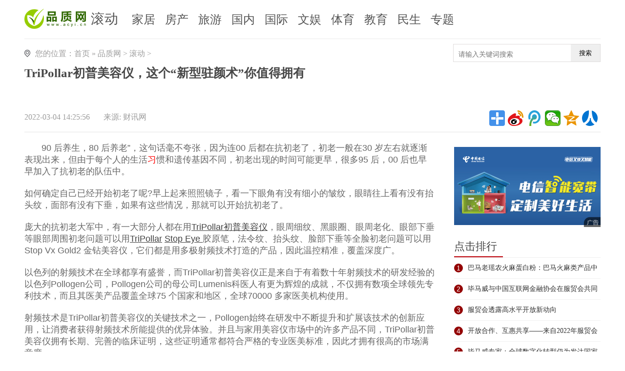

--- FILE ---
content_type: text/html
request_url: http://www.acyi.cn/gundong/2022/0304/48801.html
body_size: 8866
content:
<!DOCTYPE html>
<html>
<head>
<meta charset="utf-8">
<title>TriPollar初普美容仪，这个“新型驻颜术”你值得拥有 - 品质网</title>
<meta name="description" content="   90 后养生，80 后养老，这句话毫不夸张，因为连00 后都在抗初老了，初老一般在30 岁左右就逐渐表现出来，但由于每个人的生活习惯   " />
<meta name="keywords" content="明天网" />
<link rel="shortcut icon" type="image/x-icon" href="http://www.cjcnn.com/static_euuz/logo/153.ico">	
<link href="http://www.cjcnn.com/static_euuz/css/common_news.css" rel="stylesheet" type="text/css">
<link href="http://www.cjcnn.com/static_euuz/css/news.css" rel="stylesheet" type="text/css">
    <base target="_blank" />
</head>
<body>

<!--logo-->
<div class="column">
  <div class="logo_inside">
    <div class="f-l m-t-15"><img src="http://www.cjcnn.com/static_euuz/logo/logo_153_2.png" alt="品质网" width="126" height="48" /></div>
    <span class="logo_name f-l"><a href="http://www.acyi.cn/gundong/">滚动</a></span>
    <div class="nav_inside f-l clearfix">
      <ul>
        <li><a href="#">家居</a></li>
        <li><a href="#">房产</a></li>
        <li><a href="#">旅游</a></li>
        <li><a href="#">国内</a></li>
        <li><a href="#">国际</a></li>
        <li><a href="#">文娱</a></li>
        <li><a href="#">体育</a></li>
        <li><a href="#">教育</a></li>
        <li><a href="#">民生</a></li>
        <li><a href="#">专题</a></li>
      </ul>
    </div>
  </div>
</div>
<!--end logo--> 

<!-- 面包屑 -->
<div class="column clearfix">
  <div class="crumb m-t-10 clearfix"> <s class="position_ico f-l"></s> <span class="f-l m-l-10">您的位置：<a href="/">首页</a> » <a href=""><a href="http://www.acyi.cn/">品质网</a> > <a href="http://www.acyi.cn/gundong/">滚动</a> > </a></span>
  	<div class="searchdiv">
                    <form action="http://www.duosou.net/" method="get" target="_blank">
                        <input type="text" class="searchinput" name="keyword" id="keyword" placeholder="请输入关键词搜索" onfocus="autofocuss()" autocomplete="off">
                        <button class="btnsearch">搜索</button>
                    </form>
                </div>
				<style>			
				.searchdiv {
					width: 300px;
					height: 35px;
					border: 1px solid #dfdcdc;
					position: relative;
					float: right;
				}

				.searchinput {
					border: 0px;
					outline: none;
					padding: 12px 0px 0 10px;
					width: 86%;
					overflow: hidden;
				}

				.searchlabel {
					position: absolute;
					left: 10px;
					top: 6px;
					white-space: nowrap;
					cursor: text;
					color: #ccc;
				}

				.btnsearch {
					width: 20%;
					height: 35px;
					display: block;
					position: absolute;
					top: 0px;
					right: 0;
					border: 0px;
					cursor: pointer;
				}

				</style>
   </div>

			
</div>
<!-- @end面包屑 -->

<div class="column clearfix" id="article">
  <h1>TriPollar初普美容仪，这个“新型驻颜术”你值得拥有</h1>
</div>
<div class="column clearfix"> 
  <!-- 分享 -->
  <div class="share clearfix">
    <div class="f-l"> 
      <!-- 文章相关信息 -->
      <div class="article-infos"> <span class="date">2022-03-04 14:25:56</span> <span class="source">来源:
        财讯网 </span> </div>
      <!-- @end文章相关信息 --> 
    </div>
    <div class="f-r">
      <div class="bdsharebuttonbox f-l"> <a href="#" class="bds_more" data-cmd="more"></a> <a title="分享到新浪微博" href="#" class="bds_tsina" data-cmd="tsina"></a> <a title="分享到腾讯微博" href="#" class="bds_tqq" data-cmd="tqq"></a> <a title="分享到微信" href="#" class="bds_weixin" data-cmd="weixin"></a> <a title="分享到QQ空间" href="#" class="bds_qzone" data-cmd="qzone"></a> <a title="分享到人人网" href="#" class="bds_renren" data-cmd="renren"></a> </div>
      <script>window._bd_share_config={"common":{"bdSnsKey":{"tsina":"2829531880"},"bdText":"","bdMini":"2","bdMiniList":false,"bdPic":"","bdStyle":"1","bdSize":"32"},"share":{},"image":{"viewList":["tsina","tqq","weixin","qzone","renren"],"viewText":"分享到：","viewSize":"16"},"selectShare":{"bdContainerClass":null,"bdSelectMiniList":["tsina","tqq","weixin","qzone","renren"]}};with(document)0[(getElementsByTagName('head')[0]||body).appendChild(createElement('script')).src='http://bdimg.share.baidu.com/static/api/js/share.js?v=89860593.js?cdnversion='+~(-new Date()/36e5)];</script> 
    </div>
  </div>
  <!-- @end分享 -->
  <div class="hline"></div>
</div>
<div class="column">
<div class="col-l-main pos-r ">
  <div class="article-main">
    <div class="f-l clearfix"></div>
    <div class="clear"></div>
    
    <!--文章内容-->
    <div class="article-content fontSizeBig clearfix"><span style="color: rgb(102, 102, 102); font-family: &quot;Hiragino Sans GB&quot;, &quot;Microsoft YaHei&quot;, &quot;WenQuanYi Micro Hei&quot;, Tahoma, arial, sans-serif; font-size: 18px;">&nbsp; &nbsp; &nbsp; &nbsp;90 后养生，80 后养老&rdquo;，这句话毫不夸张，因为连00 后都在抗初老了，初老一般在30 岁左右就逐渐表现出来，但由于每个人的生活</span><font color="red" style="font-family: &quot;Hiragino Sans GB&quot;, &quot;Microsoft YaHei&quot;, &quot;WenQuanYi Micro Hei&quot;, Tahoma, arial, sans-serif; font-size: 18px;">习</font><span style="color: rgb(102, 102, 102); font-family: &quot;Hiragino Sans GB&quot;, &quot;Microsoft YaHei&quot;, &quot;WenQuanYi Micro Hei&quot;, Tahoma, arial, sans-serif; font-size: 18px;">惯和遗传基因不同，初老出现的时间可能更早，很多95 后，00 后也早早加入了抗初老的队伍中。</span><br data-filtered="filtered" style="color: rgb(102, 102, 102); font-family: &quot;Hiragino Sans GB&quot;, &quot;Microsoft YaHei&quot;, &quot;WenQuanYi Micro Hei&quot;, Tahoma, arial, sans-serif; font-size: 18px;" />
<span style="color: rgb(102, 102, 102); font-family: &quot;Hiragino Sans GB&quot;, &quot;Microsoft YaHei&quot;, &quot;WenQuanYi Micro Hei&quot;, Tahoma, arial, sans-serif; font-size: 18px;">&nbsp;</span><br data-filtered="filtered" style="color: rgb(102, 102, 102); font-family: &quot;Hiragino Sans GB&quot;, &quot;Microsoft YaHei&quot;, &quot;WenQuanYi Micro Hei&quot;, Tahoma, arial, sans-serif; font-size: 18px;" />
<span style="color: rgb(102, 102, 102); font-family: &quot;Hiragino Sans GB&quot;, &quot;Microsoft YaHei&quot;, &quot;WenQuanYi Micro Hei&quot;, Tahoma, arial, sans-serif; font-size: 18px;">如何确定自己已经开始初老了呢?早上起来照照镜子，看一下眼角有没有细小的皱纹，眼睛往上看有没有抬头纹，面部有没有下垂，如果有这些情况，那就可以开始抗初老了。</span><br data-filtered="filtered" style="color: rgb(102, 102, 102); font-family: &quot;Hiragino Sans GB&quot;, &quot;Microsoft YaHei&quot;, &quot;WenQuanYi Micro Hei&quot;, Tahoma, arial, sans-serif; font-size: 18px;" />
<span style="color: rgb(102, 102, 102); font-family: &quot;Hiragino Sans GB&quot;, &quot;Microsoft YaHei&quot;, &quot;WenQuanYi Micro Hei&quot;, Tahoma, arial, sans-serif; font-size: 18px;">&nbsp;</span><br data-filtered="filtered" style="color: rgb(102, 102, 102); font-family: &quot;Hiragino Sans GB&quot;, &quot;Microsoft YaHei&quot;, &quot;WenQuanYi Micro Hei&quot;, Tahoma, arial, sans-serif; font-size: 18px;" />
<span style="color: rgb(102, 102, 102); font-family: &quot;Hiragino Sans GB&quot;, &quot;Microsoft YaHei&quot;, &quot;WenQuanYi Micro Hei&quot;, Tahoma, arial, sans-serif; font-size: 18px;">庞大的抗初老大军中，有一大部分人都在用</span><a href="https://cn.pollogen.com/cp/" style="color: rgb(64, 64, 64); text-decoration-line: none; font-family: &quot;Hiragino Sans GB&quot;, &quot;Microsoft YaHei&quot;, &quot;WenQuanYi Micro Hei&quot;, Tahoma, arial, sans-serif; font-size: 18px;"><u>TriPollar初普美容仪</u></a><span style="color: rgb(102, 102, 102); font-family: &quot;Hiragino Sans GB&quot;, &quot;Microsoft YaHei&quot;, &quot;WenQuanYi Micro Hei&quot;, Tahoma, arial, sans-serif; font-size: 18px;">，眼周细纹、黑眼圈、眼周老化、眼部下垂等眼部周围初老问题可以用</span><a href="https://cn.pollogen.com/media/30.html" style="color: rgb(64, 64, 64); text-decoration-line: none; font-family: &quot;Hiragino Sans GB&quot;, &quot;Microsoft YaHei&quot;, &quot;WenQuanYi Micro Hei&quot;, Tahoma, arial, sans-serif; font-size: 18px;"><u>TriPollar</u>&nbsp;<u>Stop Eye&nbsp;</u></a><span style="color: rgb(102, 102, 102); font-family: &quot;Hiragino Sans GB&quot;, &quot;Microsoft YaHei&quot;, &quot;WenQuanYi Micro Hei&quot;, Tahoma, arial, sans-serif; font-size: 18px;">胶原笔，法令纹、抬头纹、脸部下垂等全脸初老问题可以用Stop Vx Gold2 金钻美容仪，它们都是用多极射频技术打造的产品，因此温控精准，覆盖深度广。</span><br data-filtered="filtered" style="color: rgb(102, 102, 102); font-family: &quot;Hiragino Sans GB&quot;, &quot;Microsoft YaHei&quot;, &quot;WenQuanYi Micro Hei&quot;, Tahoma, arial, sans-serif; font-size: 18px;" />
<span style="color: rgb(102, 102, 102); font-family: &quot;Hiragino Sans GB&quot;, &quot;Microsoft YaHei&quot;, &quot;WenQuanYi Micro Hei&quot;, Tahoma, arial, sans-serif; font-size: 18px;">&nbsp;</span><br data-filtered="filtered" style="color: rgb(102, 102, 102); font-family: &quot;Hiragino Sans GB&quot;, &quot;Microsoft YaHei&quot;, &quot;WenQuanYi Micro Hei&quot;, Tahoma, arial, sans-serif; font-size: 18px;" />
<span style="color: rgb(102, 102, 102); font-family: &quot;Hiragino Sans GB&quot;, &quot;Microsoft YaHei&quot;, &quot;WenQuanYi Micro Hei&quot;, Tahoma, arial, sans-serif; font-size: 18px;">以色列的射频技术在全球都享有盛誉，而TriPollar初普美容仪正是来自于有着数十年射频技术的研发经验的以色列Pollogen公司，Pollogen公司的母公司Lumenis科医人有更为辉煌的成就，不仅拥有数项全球领先专利技术，而且其医美产品覆盖全球75 个国家和地区，全球70000 多家医美机构使用。</span><br data-filtered="filtered" style="color: rgb(102, 102, 102); font-family: &quot;Hiragino Sans GB&quot;, &quot;Microsoft YaHei&quot;, &quot;WenQuanYi Micro Hei&quot;, Tahoma, arial, sans-serif; font-size: 18px;" />
<span style="color: rgb(102, 102, 102); font-family: &quot;Hiragino Sans GB&quot;, &quot;Microsoft YaHei&quot;, &quot;WenQuanYi Micro Hei&quot;, Tahoma, arial, sans-serif; font-size: 18px;">&nbsp;</span><br data-filtered="filtered" style="color: rgb(102, 102, 102); font-family: &quot;Hiragino Sans GB&quot;, &quot;Microsoft YaHei&quot;, &quot;WenQuanYi Micro Hei&quot;, Tahoma, arial, sans-serif; font-size: 18px;" />
<span style="color: rgb(102, 102, 102); font-family: &quot;Hiragino Sans GB&quot;, &quot;Microsoft YaHei&quot;, &quot;WenQuanYi Micro Hei&quot;, Tahoma, arial, sans-serif; font-size: 18px;">射频技术是TriPollar初普美容仪的关键技术之一，Pollogen始终在研发中不断提升和扩展该技术的创新应用，让消费者获得射频技术所能提供的优异体验。并且与家用美容仪市场中的许多产品不同，TriPollar初普美容仪拥有长期、完善的临床证明，这些证明通常都符合严格的专业医美标准，因此才拥有很高的市场满意度。</span><br data-filtered="filtered" style="color: rgb(102, 102, 102); font-family: &quot;Hiragino Sans GB&quot;, &quot;Microsoft YaHei&quot;, &quot;WenQuanYi Micro Hei&quot;, Tahoma, arial, sans-serif; font-size: 18px;" />
<span style="color: rgb(102, 102, 102); font-family: &quot;Hiragino Sans GB&quot;, &quot;Microsoft YaHei&quot;, &quot;WenQuanYi Micro Hei&quot;, Tahoma, arial, sans-serif; font-size: 18px;">&nbsp;</span><br data-filtered="filtered" style="color: rgb(102, 102, 102); font-family: &quot;Hiragino Sans GB&quot;, &quot;Microsoft YaHei&quot;, &quot;WenQuanYi Micro Hei&quot;, Tahoma, arial, sans-serif; font-size: 18px;" />
<span style="color: rgb(102, 102, 102); font-family: &quot;Hiragino Sans GB&quot;, &quot;Microsoft YaHei&quot;, &quot;WenQuanYi Micro Hei&quot;, Tahoma, arial, sans-serif; font-size: 18px;">皱纹多、黑眼圈、面部轮廓松弛、眼部下垂、下颌线模糊、法令纹、毛孔粗大等等初老问题，TriPollar初普美容仪都可以有效改善，所谓驻颜神器，还有比这更好的诠释吗?</span><br data-filtered="filtered" style="color: rgb(102, 102, 102); font-family: &quot;Hiragino Sans GB&quot;, &quot;Microsoft YaHei&quot;, &quot;WenQuanYi Micro Hei&quot;, Tahoma, arial, sans-serif; font-size: 18px;" />
<span style="color: rgb(102, 102, 102); font-family: &quot;Hiragino Sans GB&quot;, &quot;Microsoft YaHei&quot;, &quot;WenQuanYi Micro Hei&quot;, Tahoma, arial, sans-serif; font-size: 18px;">&nbsp;</span><br data-filtered="filtered" style="color: rgb(102, 102, 102); font-family: &quot;Hiragino Sans GB&quot;, &quot;Microsoft YaHei&quot;, &quot;WenQuanYi Micro Hei&quot;, Tahoma, arial, sans-serif; font-size: 18px;" />
<span style="color: rgb(102, 102, 102); font-family: &quot;Hiragino Sans GB&quot;, &quot;Microsoft YaHei&quot;, &quot;WenQuanYi Micro Hei&quot;, Tahoma, arial, sans-serif; font-size: 18px;">参考链接：https://cn.pollogen.com/</span><br data-filtered="filtered" style="color: rgb(102, 102, 102); font-family: &quot;Hiragino Sans GB&quot;, &quot;Microsoft YaHei&quot;, &quot;WenQuanYi Micro Hei&quot;, Tahoma, arial, sans-serif; font-size: 18px;" />
<p style="color: rgb(0, 0, 0); margin: 0px; padding: 0.8em 0px; text-indent: 2em; font-family: &quot;Hiragino Sans GB&quot;, &quot;Microsoft YaHei&quot;, &quot;WenQuanYi Micro Hei&quot;, Tahoma, arial, sans-serif; font-weight: bold; font-size: 15px;">免责声明：市场有风险，选择需谨慎！此文仅供参考，不作买卖依据。</p>
	
	</div>
    
    <!--分页--> 
    <!--end分页--> 
    
    <!--@end文章内容--> 
    <!-- tag -->
    <!-- @enbd tag -->
    <div class="hline m-t-20 w840"></div>
    <div class="rel-news w840 m-t-10 clearfix">
      <div class="hd m-b-10">您可能感兴趣的文章</div>
      <ul class="txt-list h-36-16">
	  
        <li><a target="_blank" href="http://www.acyi.cn/gundong/2022/0921/59126.html">巴马老瑶农火麻蛋白粉：巴马火麻类产品中的天花板！</a></li>	  
        <li><a target="_blank" href="http://www.acyi.cn/gundong/2022/0905/57694.html">毕马威与中国互联网金融协会在服贸会共同发布《2022中国金融科技企业最新洞察报告》</a></li>	  
        <li><a target="_blank" href="http://www.acyi.cn/gundong/2022/0905/57635.html">服贸会透露高水平开放新动向</a></li>	  
        <li><a target="_blank" href="http://www.acyi.cn/gundong/2022/0904/57445.html">开放合作、互惠共享——来自2022年服贸会的现场观察</a></li>	  
        <li><a target="_blank" href="http://www.acyi.cn/gundong/2022/0903/57324.html">毕马威专家：全球数字化转型仍为发达国家主导 中国拥有适度超前的数字化基础设施</a></li>      </ul>
    </div>
  </div>
</div>

<!--右侧-->
<div class="col-r-extra clearfix">            
<div class="adver_3"><script type="text/javascript" src="http://user.042.cn/adver/adver.js"></script><script type="text/javascript">getAdvert('.adver_3',1,'300px','300px');</script></div><div class="mod-side m-t-10 m-b-10 f-l"> </div>
<div class="clear"></div>
<div class="m-t-10 adv"><img src="http://www.cjcnn.com/static_euuz/images/guanggao.jpg" title="" alt="" border="0" height="160" width="300">
  <div class="advimg"></div>
</div>
<div class="clear"></div>
<!-- 点击排行 -->
<div class="mod-side m-t-20 clearfix">
  <div class="hd clearfix">
    <h3>点击排行</h3>
  </div>
  <div class="clear"></div>
  <ul class="rankList clearfix">
 		  
    <li><span class="front ranknum">1</span><a target="_blank" href="http://www.acyi.cn/gundong/2022/0921/59126.html">巴马老瑶农火麻蛋白粉：巴马火麻类产品中的天花板！</a></li>		  
    <li><span class="front ranknum">2</span><a target="_blank" href="http://www.acyi.cn/gundong/2022/0905/57694.html">毕马威与中国互联网金融协会在服贸会共同发布《2022中国金融科技企业最新洞察报告》</a></li>		  
    <li><span class="front ranknum">3</span><a target="_blank" href="http://www.acyi.cn/gundong/2022/0905/57635.html">服贸会透露高水平开放新动向</a></li>		  
    <li><span class="front ranknum">4</span><a target="_blank" href="http://www.acyi.cn/gundong/2022/0904/57445.html">开放合作、互惠共享——来自2022年服贸会的现场观察</a></li>		  
    <li><span class="front ranknum">5</span><a target="_blank" href="http://www.acyi.cn/gundong/2022/0903/57324.html">毕马威专家：全球数字化转型仍为发达国家主导 中国拥有适度超前的数字化基础设施</a></li>		  
    <li><span class="front ranknum">6</span><a target="_blank" href="http://www.acyi.cn/gundong/2022/0721/53928.html">河北：邺城遗址北吴庄出土佛造像修复完成千余件</a></li>		  
    <li><span class="front ranknum">7</span><a target="_blank" href="http://www.acyi.cn/gundong/2022/0715/53553.html">见证创新力量崛起，2022全球数字经济创新大赛总决赛月底开启</a></li>		  
    <li><span class="front ranknum">8</span><a target="_blank" href="http://www.acyi.cn/gundong/2022/0624/52485.html">河北抢抓农时种好夏播粮食作物一线观察</a></li>		  
    <li><span class="front ranknum">9</span><a target="_blank" href="http://www.acyi.cn/gundong/2022/0128/51989.html">欧拉好猫携手杨澜，致敬时代女性“她力量”</a></li>		  
    <li><span class="front ranknum">10</span><a target="_blank" href="http://www.acyi.cn/gundong/2022/0607/51730.html">六间房“闪耀唱将”实力加冕 C位出道</a></li>  </ul>
</div>
<!-- 点击排行 --> 

<!-- 我爱看图 -->
<div class="pic-air-mod mod-side m-t-15 clearfix">
<div class="hd">
  <h3>我爱看图</h3>
</div>
<div class="bd clearfix">
<ul>
 	
<li > <a href="http://www.acyi.cn/gundong/2022/0921/59126.html" target="_blank"><img src="https://jpg.042.cn/ruanwen/doc/20220816/563e979018e2a0cc7ed2c35e4572bbe3.png" width="140" height="85" alt="巴马老瑶农火麻蛋白粉：巴马火麻类产品中的天花板！"></a> <a href="http://www.acyi.cn/gundong/2022/0921/59126.html" target="_blank">
  <p>巴马老瑶农火麻蛋白粉：巴马火麻类产品中的天花板！</p>
  </a>
</li>
	
<li id="m_r_0"> <a href="http://www.acyi.cn/gundong/2022/0905/57694.html" target="_blank"><img src="https://jg-app.obs.cn-north-4.myhuaweicloud.com/prod/upload/jpg/7f2b3f7d88fb4fa381698ef7ab5122f1.jpg" width="140" height="85" alt="毕马威与中国互联网金融协会在服贸会共同发布《2022中国金融科技企业最新洞察报告》"></a> <a href="http://www.acyi.cn/gundong/2022/0905/57694.html" target="_blank">
  <p>毕马威与中国互联网金融协会在服贸会共同发布《2022中国金融科技企业最新洞察报告》</p>
  </a>
</li>
	
<li > <a href="http://www.acyi.cn/gundong/2022/0715/53553.html" target="_blank"><img src="http://drdbsz.oss-cn-shenzhen.aliyuncs.com/2207151451411918655126.png" width="140" height="85" alt="见证创新力量崛起，2022全球数字经济创新大赛总决赛月底开启"></a> <a href="http://www.acyi.cn/gundong/2022/0715/53553.html" target="_blank">
  <p>见证创新力量崛起，2022全球数字经济创新大赛总决赛月底开启</p>
  </a>
</li>
	
<li id="m_r_0"> <a href="http://www.acyi.cn/gundong/2022/0624/52485.html" target="_blank"><img src="http://drdbsz.oss-cn-shenzhen.aliyuncs.com/220624160153437445732.jpeg" width="140" height="85" alt="河北抢抓农时种好夏播粮食作物一线观察"></a> <a href="http://www.acyi.cn/gundong/2022/0624/52485.html" target="_blank">
  <p>河北抢抓农时种好夏播粮食作物一线观察</p>
  </a>
</li>
	
<li > <a href="http://www.acyi.cn/gundong/2022/0128/51989.html" target="_blank"><img src="http://drdbsz.oss-cn-shenzhen.aliyuncs.com/220613163142318042271.jpeg" width="140" height="85" alt="欧拉好猫携手杨澜，致敬时代女性“她力量”"></a> <a href="http://www.acyi.cn/gundong/2022/0128/51989.html" target="_blank">
  <p>欧拉好猫携手杨澜，致敬时代女性“她力量”</p>
  </a>
</li>
	
<li id="m_r_0"> <a href="http://www.acyi.cn/gundong/2022/0607/51730.html" target="_blank"><img src="http://drdbsz.oss-cn-shenzhen.aliyuncs.com/2206060915251960913897.jpeg" width="140" height="85" alt="六间房“闪耀唱将”实力加冕 C位出道"></a> <a href="http://www.acyi.cn/gundong/2022/0607/51730.html" target="_blank">
  <p>六间房“闪耀唱将”实力加冕 C位出道</p>
  </a>
</li>
</ul>	
</div>
</div>
<!-- 我爱看图 -->

<div class="clear"></div>

<!-- 点击排行 -->
<div class="mod-side m-t-20 clearfix">
  <div class="hd clearfix">
    <h3>资讯播报</h3>
  </div>
  <div class="clear"></div>
  <ul class="rankList clearfix">
		  
    <li><a target="_blank" href="http://www.acyi.cn/gundong/2022/0523/51096.html">花椒直播:“闪耀新星”舞蹈赛道打响队内对抗赛</a></li>		  
    <li><a target="_blank" href="http://www.acyi.cn/gundong/2022/0504/50004.html">“趁青春，去舍得” | 舍得大片致敬多彩青春</a></li>		  
    <li><a target="_blank" href="http://www.acyi.cn/gundong/2022/0328/49379.html">以技术创新节日影像玩法，美图公司不断丰富内容生态</a></li>		  
    <li><a target="_blank" href="http://www.acyi.cn/gundong/2022/0321/49237.html">华商捐赠口罩等防疫物资近日抵港</a></li>		  
    <li><a target="_blank" href="http://www.acyi.cn/gundong/2022/0114/49066.html">诚意拉满，20万选这款长安SUV准没错</a></li>		  
    <li><a target="_blank" href="http://www.acyi.cn/gundong/2022/0310/48945.html">揭秘射频美容仪功效：初普TriPollar的 “有效能量”和“智能安全”</a></li>		  
    <li><a target="_blank" href="http://www.acyi.cn/gundong/2022/0304/48801.html">TriPollar初普美容仪，这个“新型驻颜术”你值得拥有</a></li>		  
    <li><a target="_blank" href="http://www.acyi.cn/gundong/2022/0302/48736.html">抖音流量上不去是什么原因？</a></li>		  
    <li><a target="_blank" href="http://www.acyi.cn/gundong/2022/0110/48522.html">智能且高颜值，长安逸动PLUS不让你心动吗？</a></li>		  
    <li><a target="_blank" href="http://www.acyi.cn/gundong/2021/1231/48495.html">长安2022款UNIT——展独特风姿，引时代风采</a></li>		  
    <li><a target="_blank" href="http://www.acyi.cn/gundong/2022/0115/48034.html">深耕建工培训行业，北京锐博思远教育成就万千学员职业梦想</a></li>		  
    <li><a target="_blank" href="http://www.acyi.cn/gundong/2021/1223/47599.html">口碑超燃 《雄狮少年》或将开拓中国动画电影新美学</a></li>		  
    <li><a target="_blank" href="http://www.acyi.cn/gundong/2021/1113/46526.html">陈光标等30余名企业家走进梧州 赋能产业发展</a></li>		  
    <li><a target="_blank" href="http://www.acyi.cn/gundong/2021/0826/44800.html">金内国际（赴日）再生医学简介</a></li>		  
    <li><a target="_blank" href="http://www.acyi.cn/gundong/2021/0629/43464.html">郑州高新区石佛办事处南流村党委成功举办庆祝建党100周年诗歌朗诵暨七一表彰大会</a></li>		  
    <li><a target="_blank" href="http://www.acyi.cn/gundong/2021/0513/42448.html">郑州树青医学中等专业学校隆重举行纪念5.12国际护士节暨护理专业技能大赛颁奖大会</a></li>		  
    <li><a target="_blank" href="http://www.acyi.cn/gundong/2021/0513/42368.html">郑州树青医学中等专业学校举行河南省护理技能竞赛参赛总结及表彰</a></li>		  
    <li><a target="_blank" href="http://www.acyi.cn/gundong/2021/0422/41929.html">皇冠之上 无“威”不至 上海车展皇冠威尔法焕新升级上市</a></li>		  
    <li><a target="_blank" href="http://www.acyi.cn/gundong/2021/0318/41307.html">500元以下唯一独立GPS功能，75派智能手表W20剑指超值之选宝座</a></li>		  
    <li><a target="_blank" href="http://www.acyi.cn/gundong/2021/0222/40881.html">创维Q71，体验观影原彩8K电视</a></li>		  
    <li><a target="_blank" href="http://www.acyi.cn/gundong/2021/0127/40588.html">酱油“鲜味”区分有窍门，为何很多人分不清味精勾兑和大豆酿造？</a></li>		  
    <li><a target="_blank" href="http://www.acyi.cn/gundong/2020/1213/40334.html">西安新地标，个个都惊艳！大唐西市博物馆分分钟带你梦回盛唐~</a></li>		  
    <li><a target="_blank" href="http://www.acyi.cn/gundong/2020/1012/40293.html">大唐西市：展销三秦好物，助力脱贫攻坚！陕西品牌服装首次集中亮相~</a></li>		  
    <li><a target="_blank" href="http://www.acyi.cn/gundong/2021/0107/40267.html">11周年庆 | 大唐西市国际古玩城一大波活动惊喜到你无法想象！</a></li>		  
    <li><a target="_blank" href="http://www.acyi.cn/gundong/2020/0721/40227.html">醉是长安夜未央！“乌苏”助力“隐市”，大唐西市再现盛唐绚丽夜景~</a></li>		  
    <li><a target="_blank" href="http://www.acyi.cn/gundong/2020/0620/40197.html">直播预告丨明日“隐市”开集，美女主播带你逛唐风集市， 过欢乐周末！</a></li>		  
    <li><a target="_blank" href="http://www.acyi.cn/gundong/2020/0410/40157.html">把过去的十年都装进大唐西市博物馆，你最想看到什么？</a></li>		  
    <li><a target="_blank" href="http://www.acyi.cn/gundong/2020/0320/40129.html">嗨！大唐西市春天里的样子，你还记得吗？</a></li>		  
    <li><a target="_blank" href="http://www.acyi.cn/gundong/2020/0112/40084.html">鼠年春节哪里去？大唐西市逛庙会！</a></li>		  
    <li><a target="_blank" href="http://www.acyi.cn/gundong/2020/1222/39797.html">全国第37家红色书屋落户山西太原</a></li>		  
    <li><a target="_blank" href="http://www.acyi.cn/gundong/2020/1126/38928.html">助力建筑产业数字化跨越 打造更具"韧性"的绿色楼宇</a></li>		  
    <li><a target="_blank" href="http://www.acyi.cn/gundong/2020/1022/37768.html">【周大生强势入驻】臻爱永恒，携手繁华吾悦璀璨绽放！</a></li>		  
    <li><a target="_blank" href="http://www.acyi.cn/gundong/2020/1022/37734.html">【皇家迪智尼强势入驻】超燃益智儿童玩具来袭，一起寻找“童心童梦”</a></li>		  
    <li><a target="_blank" href="http://www.acyi.cn/gundong/2020/1022/37697.html">【李宁young强势入驻】感受运动魅力，创造童年无限可能</a></li>		  
    <li><a target="_blank" href="http://www.acyi.cn/gundong/2020/1022/37645.html">首开热销 高密度拿地 全国商业巨头吾悦广场深耕重庆</a></li>		  
    <li><a target="_blank" href="http://www.acyi.cn/gundong/2020/1022/37622.html">渝北吾悦广场全球美食街丨五大优势支撑，领跑财富未来</a></li>		  
    <li><a target="_blank" href="http://www.acyi.cn/gundong/2020/1022/37579.html">燃沸全城丨中央公园央视魔幻大秀继续奇幻上演！门票免费领！</a></li>		  
    <li><a target="_blank" href="http://www.acyi.cn/gundong/2020/1022/37538.html">划重点！这个国庆，央视魔幻大秀将在中央公园开演，来就免费领门票！</a></li>		  
    <li><a target="_blank" href="http://www.acyi.cn/gundong/2020/1022/37504.html">生活如此多娇，未来清镇吾悦乐嗨！</a></li>		  
    <li><a target="_blank" href="http://www.acyi.cn/gundong/2020/1022/37455.html">奥利给，清镇吾悦这波业主优惠太优秀，不看真亏了</a></li>		  
    <li><a target="_blank" href="http://www.acyi.cn/gundong/2020/1022/37402.html">清镇吾悦10月家书|“家”有承诺，繁华可期</a></li>		  
    <li><a target="_blank" href="http://www.acyi.cn/gundong/2020/1022/37401.html">清镇吾悦10月家书|“家”有承诺，繁华可期</a></li>		  
    <li><a target="_blank" href="http://www.acyi.cn/gundong/2020/1022/37322.html">这个国庆，就在昭通吾悦度过逛吃逛吃的小日子</a></li>		  
    <li><a target="_blank" href="http://www.acyi.cn/gundong/2020/1022/37296.html">想让房子升值，那你一定得看这篇文章！</a></li>		  
    <li><a target="_blank" href="http://www.acyi.cn/gundong/2020/1022/37242.html">昭通吾悦广场|金街全面售罄，现铺招商中，别再因犹豫错过</a></li>		  
    <li><a target="_blank" href="http://www.acyi.cn/gundong/2020/1022/37216.html">国庆宅家，不如来昭通吾悦广场放肆耍！</a></li>		  
    <li><a target="_blank" href="http://www.acyi.cn/gundong/2020/1012/36967.html">施耐德电气：以强弱电一体化解决方案助力中小机场智慧转型</a></li>		  
    <li><a target="_blank" href="http://www.acyi.cn/gundong/2020/1009/36894.html">引领智慧农业，增嘉园酱香小米酒荣膺"中国至尊品牌金奖"</a></li>		  
    <li><a target="_blank" href="http://www.acyi.cn/gundong/2020/0922/36533.html">打响财富保卫战|新城控股副总裁欧阳捷总莅临遵义吾悦广场，开讲经济形势新主张</a></li>		  
    <li><a target="_blank" href="http://www.acyi.cn/gundong/2020/0922/36494.html">遵义吾悦广场巅峰魔幻秀暨开业倒计时100天盛典圆满举行，震撼奇迹之夜，幻启繁华未来！</a></li>  </ul>
</div>
<!-- 点击排行 --> 

<div class="pic-air-mod mod-side m-t-15 clearfix"> </div>
</div>
<!--右侧-->

<div class="clear"></div>
</div>

<!-- 页尾 -->

<div class="column clearfix">
  <div class="footer m-t-10 clearfix"> 版权所有：品质网<br>
    Copyright © 2010 www.acyi.cn All Right Reserved.<br>
  </div>
</div>

<!-- @end 页尾 --> 
<script>
    	$(function() {
        	$('.article-content a').each(function(i,a){
            	var $a = $(a);
	            if(!$a.attr('target')) 
	            {
	                $a.attr('target','_blank');
	            }
        	}); 
    	});
</script>
<script>
(function(){
    var bp = document.createElement('script');
    var curProtocol = window.location.protocol.split(':')[0];
    if (curProtocol === 'https') {
        bp.src = 'https://zz.bdstatic.com/linksubmit/push.js';
    }
    else {
        bp.src = 'http://push.zhanzhang.baidu.com/push.js';
    }
    var s = document.getElementsByTagName("script")[0];
    s.parentNode.insertBefore(bp, s);
})();
</script>
<script charset="UTF-8" language="javascript" src="//data.dzxwnews.com/a.php"></script>
	
</body>
</html>


--- FILE ---
content_type: text/css
request_url: http://www.cjcnn.com/static_euuz/css/news.css
body_size: 3655
content:
#article h1 { height: 80px; line-height: 40px; font-size:25px;  font-weight:700; overflow: hidden;  color: #484848;}

.article-infos {line-height: 40px; color: #9c9c9c;}
.article-infos .date, .article-infos .source, .article-infos .editors {margin-right: 24px; font-size: 16px;}
.article-main .describe {border: 1px solid #eee; background-color: #f9f9f9;  padding: 9px;line-height: 24px;font-size: 14px; color: #666; margin-bottom: 20px;}
.article-infos a {color: #9c9c9c;}



.w840 {width: 840px;}
/*分栏*/
.col-l-main { width:840px; display:inline; float:left; }
.col-r-extra { width:300px; display:inline; float:right;}

/*栏目列表页*/
#category { width: 820px; float: left; padding-bottom: 20px;}
#category .tpList {border-bottom: 1px solid #f0f0f0;padding-bottom: 15px; float:left; display: block; width: 660px; }
#category .tpList .pic {height: 80px; margin: 15px 20px 0 0; width: 120px;}
.tpList .pic {display: inline;float: left; margin-right: 10px;overflow: hidden;text-align: center;}
#category .tpList em { display: inline-block; font: 20px/35px "Microsoft yahei","simhei";margin: 8px 0 0;}
#category .tpList em a { color: #282828;}
#category .tpWrap:after {clear: both; content: ""; display: table;}
#category .pic img {height: 85px; width: 120px;}
#category .tpWrap p {color: #818181;}
#category .tpWrap a:hover {color: #d30003;}

#category .hd{ border-bottom: 1px solid #DCDCDC;height: 30px;line-height: 30px;}
#category .hd h3 {border-bottom: 3px solid #CA1B00; margin-top: -3px;padding: 0 12px; float: left;color: #B50000; font:400 20px/32px "microsoft yahei"; display: block;}
#category .hd .more { float: right;}

.h123 { height: 124px; position: relative;}
.news_list{ border-bottom: 1px solid #f0f0f0; padding:10px 0 20px 0;}
.news_list h3{ line-height:24px; padding-top:15px; padding-bottom:7px;}
.news_list h3 a{ font-size:22px;color:#282828; font-family:Microsoft YaHei; font-weight:none;}
.news_list h3 a:hover{ color:#ba2636; text-decoration:none;}
.news_list p{ line-height:26px; color:#8e8e8e; font-size:14px; padding-bottom:5px;}
.news_list p a{color:#8e8e8e;}
.news_list .ju_pic {float:left; padding-right: 20px;}
/* .Function {  position: relative; bottom: 0; } */
.fl_right{ height:26px; color:#8e8e8e;}


/* 文章内容 */
.article-content p {margin-bottom: 14px;text-indent: 2em;color: #333333;}
.article-content .mcePageBreak {display: none;}
.article-content a {color: #606060;}
.article-content a:hover {color: #c00;}.fontSizeSmall p{font-size: 14px; line-height: 26px;}
.fontSizeBig p{font-size: 18px; line-height: 38px;}
.article-content p img{width: 500px;}
.article-main { padding-top: 20px;}
.article-content .mcecopyright {display: block;font-size: 14px;border: 1px solid #f4f4f4;margin-top: 10px;line-height: 30px;padding: 10px;background: #fff3ef;/* height: 100px; */ text-indent: 0; color: #686868;}
.article-main .author { line-height: 28px;  margin-top: 10px; font-size: 14px; height: 28px; text-align: right;}

/* 分页 */
.article-page { width: 840px; margin-bottom: 100px; }
.article-page .page {margin: 0 auto;}
.article-page .page a,.article-page .page span { padding:0 10px; margin: 0 5px; font-size: 14px;}
.article-page .page ._now {background-color: #db2323;color: #ffffff;border-color: #db2323;}
.article-page .page a { border: 1px solid #cccccc;float: left; height: 30px; font-family: Verdana, Geneva, Arial, Helvetica, sans-serifa; line-height:30px;}
.article-page .page a:hover {background-color: #db2323;color: #ffffff; border-color: #db2323;}
.article-page .page .disable {color: #cccccc; line-height:30px;}
.article-page .page .disable:hover {background-color: transparent;border: 1px solid #cccccc; color: #cccccc;}
.article-page .page .row {background-color: #db2323; color: #ffffff;border-color: #db2323;}

.article-page .read-btn .btn {cursor: pointer; background:#f1f1f1; border:1px solid #e2e2e2}
.article-page .read-btn .btn-s-orange {height: 30px; padding-left: 4px;float: left; inline;margin-left: 10px;}
.article-page .read-btn .btn-s-orange span {height: 30px;line-height: 30px; padding-right: 4px;  padding-left: 2px; float: left; _display: inline;}
.article-page .read-btn .btn-s-orange span {padding-left: 3px; padding-right: 5px;}
.article-page .read-btn a {padding: 0; border: none;}
.article-page .read-btn a:hover {background-color: #db2323;}
.article-page .read-btn a:hover span {color: #fff;}
.article-page .read-btn a span {margin: 0; padding-top: 0;}

.tag_words { height: 26px; line-height: 26px; margin-top: 10px; overflow: hidden; font-size: 14px; }
.tag_words span { height: 26px; color: #d04c50; padding: 0 10px 0 25px; margin-right: 0px }
.tag_words a { height: 26px; display: inline-block; color: #333; padding: 0 8px }
.tag_words a:hover { color: #444; transition: color 0.2s ease-in-out 0s; opacity: 0.8; filter: Alpha(Opacity=80); -moz-opacity: 0.8 }

.rel-news{padding:10px 0;width:100%;}

.rel-news .hd{ height:30px; overflow:hidden;overflow:hidden;color:#444; font:22px/30px "Microsoft YaHei","simhei"; border-bottom: 1px solid #dadada; padding-bottom: 15px;}

/*为您推荐*/
.post_recommend {position: relative;padding: 25px 0 0 138px;zoom:1;}
.post_recommend_new:after {visibility: hidden;content: ".";clear: both;height: 0;overflow: hidden; display: block;}
.post_recommend_ctrl {position: absolute;left: 0px; top: 35px; margin-top: 5px; width:121px; z-index:999;border-right: 1px solid #e5e5e5;}
.post_recommend .post_recommend_h2 { height: 46px;line-height:24px;font-size:24px; color: #404040;}
.post_recommend .post_recommend_titles { overflow: hidden;}
.post_recommend .post_recommend_title { position: relative;width: 120px;height: 46px;overflow: hidden;text-align: center;line-height:46px;font-size:18px; cursor: pointer;}
.post_recommend .post_recommend_title a {position: relative;z-index: 20;display: block;width: 100%;height: 100%;-webkit-transition: text-indent 0.3s;-o-transition: text-indent 0.3s;
    transition: text-indent 0.3s;}
.post_recommend .post_recommend_title a:hover{ text-decoration:none; background:#e9e9e9;}
.post_recommend .post_recommend_title.active a{color:#fff; background: #c8151d;}

.post_recommend_news {min-height: 600px;}
.post_recommend_new {padding: 15px 0;border-bottom: 1px solid #f0f0f0; zoom:1; overflow:hidden;}
.post_recommend_new .post_recommend_img {float: left;background: #f8f8f8;margin-right: 15px;width: 140px;height: 88px;overflow: hidden;}
.post_recommend_new .post_recommend_img img {width: 100%;height: 100%;-webkit-transition: -webkit-transform 0.3s;-ms-transition: -ms-transform 0.3s;-o-transition: -o-transform 0.3s;
    transition: transform 0.3s;}
.post_recommend_new h3 {line-height:30px;font-size:20px;min-height: 40px; padding-bottom: 10px;}
.post_recommend_new h3 a {color: #404040; text-decoration: none;}
.post_recommend_new .post_recommend_channel {float: left; max-width: 240px;height: 24px; overflow: hidden; font: 12px/18px "microsoft yahei";}
.post_recommend_new .post_recommend_channel .channel {float: left;height: 19px; padding: 0 5px; margin-right: 3px;margin-left: 0; color: #ff3333;border: 1px solid #ff3333; border-radius: 2px;
    font: 12px/18px "microsoft yahei";color: #ff9999; border: 1px solid #ff9999;}
.post_recommend_new .post_recommend_channel a {
    margin: 0px 0 0 7px;
    color: #888;
    font: 12px/22px "microsoft yahei";
    word-wrap: break-word;
    word-break: break-all;
    display: inline;
    _display: inline;
    _float: left;
}
.post_recommend_new .post_recommend_split {color: #ddd;}
.post_recommend_new .post_recommend_time, .post_recommend_new .post_recommend_source, .post_recommend_new .post_recommend_tie, .post_recommend_new .post_recommend_split {
    float: left; margin-left: 13px; font: 12px/22px Arial, "microsoft yahei";}
.post_recommend_new .post_recommend_tie {float: right; color: #f33; text-decoration: none; overflow: hidden;height: 22px; margin-left: 10px;}
.post_recommend_photos h3 {min-height: initial; padding-bottom: 0;}
.post_recommend_photos .post_recommend_imgs {zoom:1; overflow: hidden; margin: 20px 0 10px;margin-right:-15px;}
.post_recommend_photos .post_recommend_img { width:164px;height:104px; float: left; margin-right:15px;}
.post_recommend_new .post_recommend_source, .post_recommend_new .post_recommend_time { color: #bbb;}
.post_recommend_add {display: block; text-decoration: none;height: 30px;padding: 14px 0; margin-top: 40px;line-height:30px;font-size:20px;
    color: #404040; text-indent: 4px; border: 1px solid #e5e5e5; border-radius: 4px; cursor: pointer;}
.post_recommend_add .post_recommend_addmore{width: 160px;position: relative;left: 50%; margin-left: -80px;overflow: hidden;}
.post_recommend_new .post_recommend_img:hover img {-webkit-transform: scale(1.1, 1.1);-ms-transform: scale(1.1, 1.1);-o-transform: scale(1.1, 1.1);transform: scale(1.1, 1.1);}
.post_recommend_add:hover, .post_recommend_go:hover {color: #1d87e4;border-color: #1d87e4; text-decoration: none;}
.post_recommend_new:hover {position: relative;z-index: 200; background: #f8f8f8;}


.showed {position: fixed !important ;left:45% !important;top: 35px  !important;margin-left: -497px !important;	_position: absolute !important;
    _top:expression(eval(document.documentElement.scrollTop+10)) !important; 
}
.fixed{position: absolute;top:expression(eval(document.documentElement.scrollTop));}

.article-content-right {right:0; top:50px;}
.article-aside {width: 300px; }

.source_title {float: left;display: block;padding-bottom: 20px;text-indent: 2em;font-size: 16px;}

.m-title-a {border-bottom: 1px solid #eee;height: 28px; padding-bottom: 5px; position: relative;}
.m-title-a .m-title-h2 {font-weight: normal; font-size: 22px; height: 33px; position: absolute; left: 0px; color: #444;border-bottom: 2px solid #bd0008;}
.m-title-a .m-title-h2 a {color: #444 !important;}

/*右侧图片新闻*/
.mod-side .hd { width: 300px; line-height: 40px; border-bottom: 1px solid #eee;}
.mod-side .hd h3 { font-size: 22px; color: #444;  width:100px; border-bottom: 2px solid #bd0008; height: 40px;}
.pic-air-mod .bd ul { margin-left:-20px; float:left; margin-top: 20px;}
.pic-air-mod .bd li { display: inline; float: left; width: 140px;height: 110px; overflow: hidden; margin-left: 20px; padding-bottom: 20px; font-size: 14px;}
.pic-air-mod .bd li a { display:block;}
.pic-air-mod .bd li img { padding-bottom:3px;}
.pic-air-mod .bd li p { height: 18px; overflow: hidden;}



/*手风琴*/
.m-accordion {padding-top: 10px;}
.m-accordion-item {margin-bottom: 4px;}
.m-accordion .thumb {margin-right: 10px;}
.m-accordion-thumb {padding-bottom: 8px; padding-top: 10px;}
.ie7 .m-accordion-thumb {padding-top: 0px;}
.m-accordion-item p {padding-top: 8px;}
.m-accordion-item p a {font-size: 14px; color: #bd0008}
.m-accordion-thumb {padding-bottom: 8px;padding-top: 10px;}

.m-accordion-item .title {font-size: 14px;display: block; height: 32px;line-height: 32px;padding-left: 10px;border-left: 2px solid #ddd;color: #444; overflow: hidden;}
.m-accordion-item.top .title {border-left-color: #bd0008;}


/*点击排行*/
.rankList { width: 300px; }
.rankList li { border-bottom: 1px solid #f0f0f0; height:42px; line-height: 42px; font-size:14px; overflow: hidden; display: block; width: 300px; }
.rankList li.last {border: medium none;}
.rankList li span {float: left; width:18px;}
.rankList li span.ranknum { background-color: #CACACA; border-radius: 10px; color: #FFFFFF; 
	float: left; font-family: "Arial"; height: 18px; line-height: 18px; margin-top: 12px; text-align: center; }
.rankList li span.front { background-color: #930000;}
.rankList li span .follow {background-color: #A2A2A2;}
.rankList li a { color: #323232;float: left; padding-left: 10px; font-size: 14px; width: 270px; }
.rankList li a:hover { color: #BA2636;}

#moreread { margin-top: 20px;}
#moreread h3 { height: 30px;overflow: hidden;overflow: hidden;color: #444;font:22px/30px "Microsoft YaHei","simhei";padding-bottom:10px;border-bottom:1px solid #efefef }
#moreread ul { margin-top: 10px }
#moreread li { display: block; padding: 4px 0; font-size:16px;color: #c50009 }
#moreread li a { color: #c50009 }